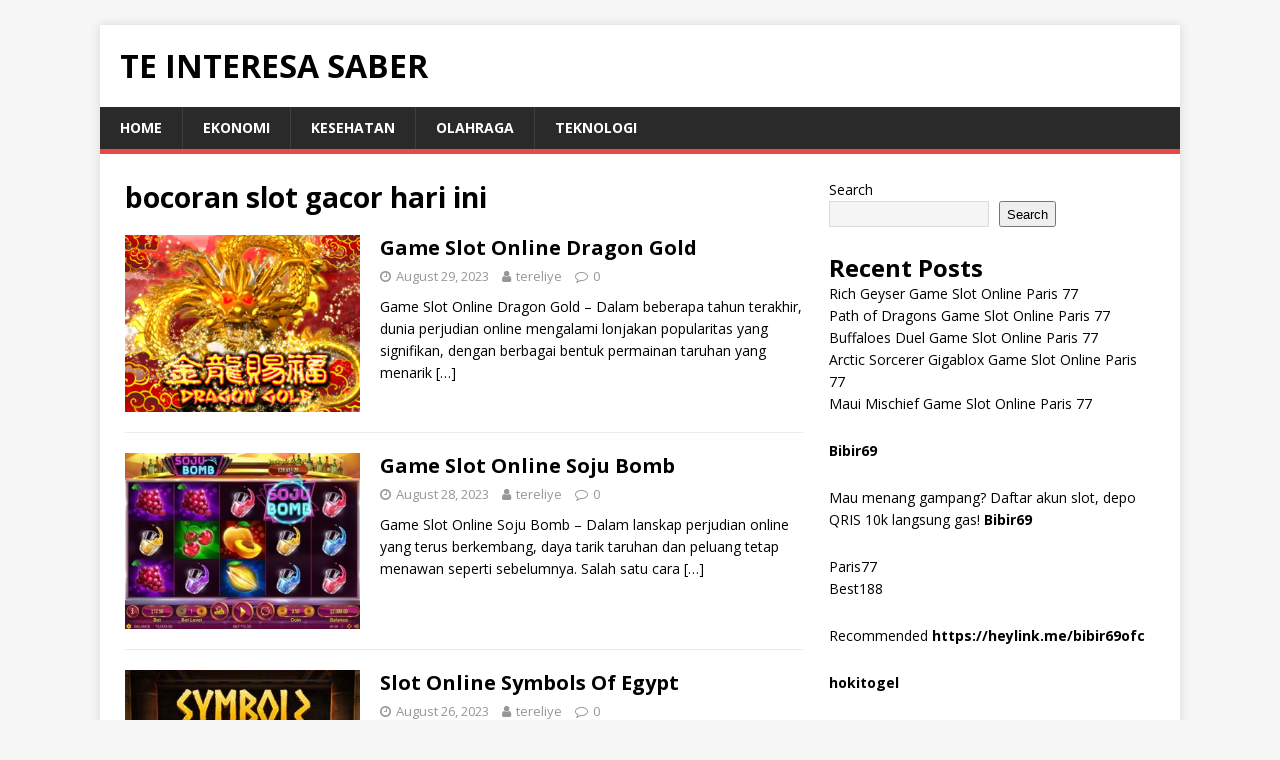

--- FILE ---
content_type: text/html; charset=UTF-8
request_url: https://teinteresasaber.com/tag/bocoran-slot-gacor-hari-ini/
body_size: 10957
content:
<!DOCTYPE html>
<html class="no-js" lang="en-US">
<head>
<meta charset="UTF-8">
<meta name="viewport" content="width=device-width, initial-scale=1.0">
<link rel="profile" href="https://gmpg.org/xfn/11" />
<meta name='robots' content='index, follow, max-image-preview:large, max-snippet:-1, max-video-preview:-1' />

	<!-- This site is optimized with the Yoast SEO plugin v26.8 - https://yoast.com/product/yoast-seo-wordpress/ -->
	<title>bocoran slot gacor hari ini Archives - Te Interesa Saber</title>
	<link rel="canonical" href="https://teinteresasaber.com/tag/bocoran-slot-gacor-hari-ini/" />
	<meta property="og:locale" content="en_US" />
	<meta property="og:type" content="article" />
	<meta property="og:title" content="bocoran slot gacor hari ini Archives - Te Interesa Saber" />
	<meta property="og:url" content="https://teinteresasaber.com/tag/bocoran-slot-gacor-hari-ini/" />
	<meta property="og:site_name" content="Te Interesa Saber" />
	<meta name="twitter:card" content="summary_large_image" />
	<script type="application/ld+json" class="yoast-schema-graph">{"@context":"https://schema.org","@graph":[{"@type":"CollectionPage","@id":"https://teinteresasaber.com/tag/bocoran-slot-gacor-hari-ini/","url":"https://teinteresasaber.com/tag/bocoran-slot-gacor-hari-ini/","name":"bocoran slot gacor hari ini Archives - Te Interesa Saber","isPartOf":{"@id":"https://teinteresasaber.com/#website"},"primaryImageOfPage":{"@id":"https://teinteresasaber.com/tag/bocoran-slot-gacor-hari-ini/#primaryimage"},"image":{"@id":"https://teinteresasaber.com/tag/bocoran-slot-gacor-hari-ini/#primaryimage"},"thumbnailUrl":"https://teinteresasaber.com/wp-content/uploads/2023/08/dragon-gold-slot.png","breadcrumb":{"@id":"https://teinteresasaber.com/tag/bocoran-slot-gacor-hari-ini/#breadcrumb"},"inLanguage":"en-US"},{"@type":"ImageObject","inLanguage":"en-US","@id":"https://teinteresasaber.com/tag/bocoran-slot-gacor-hari-ini/#primaryimage","url":"https://teinteresasaber.com/wp-content/uploads/2023/08/dragon-gold-slot.png","contentUrl":"https://teinteresasaber.com/wp-content/uploads/2023/08/dragon-gold-slot.png","width":480,"height":320,"caption":"dragon gold slot"},{"@type":"BreadcrumbList","@id":"https://teinteresasaber.com/tag/bocoran-slot-gacor-hari-ini/#breadcrumb","itemListElement":[{"@type":"ListItem","position":1,"name":"Home","item":"https://teinteresasaber.com/"},{"@type":"ListItem","position":2,"name":"bocoran slot gacor hari ini"}]},{"@type":"WebSite","@id":"https://teinteresasaber.com/#website","url":"https://teinteresasaber.com/","name":"Te Interesa Saber","description":"","potentialAction":[{"@type":"SearchAction","target":{"@type":"EntryPoint","urlTemplate":"https://teinteresasaber.com/?s={search_term_string}"},"query-input":{"@type":"PropertyValueSpecification","valueRequired":true,"valueName":"search_term_string"}}],"inLanguage":"en-US"}]}</script>
	<!-- / Yoast SEO plugin. -->


<link rel='dns-prefetch' href='//fonts.googleapis.com' />
<link rel="alternate" type="application/rss+xml" title="Te Interesa Saber &raquo; Feed" href="https://teinteresasaber.com/feed/" />
<link rel="alternate" type="application/rss+xml" title="Te Interesa Saber &raquo; Comments Feed" href="https://teinteresasaber.com/comments/feed/" />
<link rel="alternate" type="application/rss+xml" title="Te Interesa Saber &raquo; bocoran slot gacor hari ini Tag Feed" href="https://teinteresasaber.com/tag/bocoran-slot-gacor-hari-ini/feed/" />
<style id='wp-img-auto-sizes-contain-inline-css' type='text/css'>
img:is([sizes=auto i],[sizes^="auto," i]){contain-intrinsic-size:3000px 1500px}
/*# sourceURL=wp-img-auto-sizes-contain-inline-css */
</style>
<style id='wp-emoji-styles-inline-css' type='text/css'>

	img.wp-smiley, img.emoji {
		display: inline !important;
		border: none !important;
		box-shadow: none !important;
		height: 1em !important;
		width: 1em !important;
		margin: 0 0.07em !important;
		vertical-align: -0.1em !important;
		background: none !important;
		padding: 0 !important;
	}
/*# sourceURL=wp-emoji-styles-inline-css */
</style>
<style id='wp-block-library-inline-css' type='text/css'>
:root{--wp-block-synced-color:#7a00df;--wp-block-synced-color--rgb:122,0,223;--wp-bound-block-color:var(--wp-block-synced-color);--wp-editor-canvas-background:#ddd;--wp-admin-theme-color:#007cba;--wp-admin-theme-color--rgb:0,124,186;--wp-admin-theme-color-darker-10:#006ba1;--wp-admin-theme-color-darker-10--rgb:0,107,160.5;--wp-admin-theme-color-darker-20:#005a87;--wp-admin-theme-color-darker-20--rgb:0,90,135;--wp-admin-border-width-focus:2px}@media (min-resolution:192dpi){:root{--wp-admin-border-width-focus:1.5px}}.wp-element-button{cursor:pointer}:root .has-very-light-gray-background-color{background-color:#eee}:root .has-very-dark-gray-background-color{background-color:#313131}:root .has-very-light-gray-color{color:#eee}:root .has-very-dark-gray-color{color:#313131}:root .has-vivid-green-cyan-to-vivid-cyan-blue-gradient-background{background:linear-gradient(135deg,#00d084,#0693e3)}:root .has-purple-crush-gradient-background{background:linear-gradient(135deg,#34e2e4,#4721fb 50%,#ab1dfe)}:root .has-hazy-dawn-gradient-background{background:linear-gradient(135deg,#faaca8,#dad0ec)}:root .has-subdued-olive-gradient-background{background:linear-gradient(135deg,#fafae1,#67a671)}:root .has-atomic-cream-gradient-background{background:linear-gradient(135deg,#fdd79a,#004a59)}:root .has-nightshade-gradient-background{background:linear-gradient(135deg,#330968,#31cdcf)}:root .has-midnight-gradient-background{background:linear-gradient(135deg,#020381,#2874fc)}:root{--wp--preset--font-size--normal:16px;--wp--preset--font-size--huge:42px}.has-regular-font-size{font-size:1em}.has-larger-font-size{font-size:2.625em}.has-normal-font-size{font-size:var(--wp--preset--font-size--normal)}.has-huge-font-size{font-size:var(--wp--preset--font-size--huge)}.has-text-align-center{text-align:center}.has-text-align-left{text-align:left}.has-text-align-right{text-align:right}.has-fit-text{white-space:nowrap!important}#end-resizable-editor-section{display:none}.aligncenter{clear:both}.items-justified-left{justify-content:flex-start}.items-justified-center{justify-content:center}.items-justified-right{justify-content:flex-end}.items-justified-space-between{justify-content:space-between}.screen-reader-text{border:0;clip-path:inset(50%);height:1px;margin:-1px;overflow:hidden;padding:0;position:absolute;width:1px;word-wrap:normal!important}.screen-reader-text:focus{background-color:#ddd;clip-path:none;color:#444;display:block;font-size:1em;height:auto;left:5px;line-height:normal;padding:15px 23px 14px;text-decoration:none;top:5px;width:auto;z-index:100000}html :where(.has-border-color){border-style:solid}html :where([style*=border-top-color]){border-top-style:solid}html :where([style*=border-right-color]){border-right-style:solid}html :where([style*=border-bottom-color]){border-bottom-style:solid}html :where([style*=border-left-color]){border-left-style:solid}html :where([style*=border-width]){border-style:solid}html :where([style*=border-top-width]){border-top-style:solid}html :where([style*=border-right-width]){border-right-style:solid}html :where([style*=border-bottom-width]){border-bottom-style:solid}html :where([style*=border-left-width]){border-left-style:solid}html :where(img[class*=wp-image-]){height:auto;max-width:100%}:where(figure){margin:0 0 1em}html :where(.is-position-sticky){--wp-admin--admin-bar--position-offset:var(--wp-admin--admin-bar--height,0px)}@media screen and (max-width:600px){html :where(.is-position-sticky){--wp-admin--admin-bar--position-offset:0px}}

/*# sourceURL=wp-block-library-inline-css */
</style><style id='wp-block-heading-inline-css' type='text/css'>
h1:where(.wp-block-heading).has-background,h2:where(.wp-block-heading).has-background,h3:where(.wp-block-heading).has-background,h4:where(.wp-block-heading).has-background,h5:where(.wp-block-heading).has-background,h6:where(.wp-block-heading).has-background{padding:1.25em 2.375em}h1.has-text-align-left[style*=writing-mode]:where([style*=vertical-lr]),h1.has-text-align-right[style*=writing-mode]:where([style*=vertical-rl]),h2.has-text-align-left[style*=writing-mode]:where([style*=vertical-lr]),h2.has-text-align-right[style*=writing-mode]:where([style*=vertical-rl]),h3.has-text-align-left[style*=writing-mode]:where([style*=vertical-lr]),h3.has-text-align-right[style*=writing-mode]:where([style*=vertical-rl]),h4.has-text-align-left[style*=writing-mode]:where([style*=vertical-lr]),h4.has-text-align-right[style*=writing-mode]:where([style*=vertical-rl]),h5.has-text-align-left[style*=writing-mode]:where([style*=vertical-lr]),h5.has-text-align-right[style*=writing-mode]:where([style*=vertical-rl]),h6.has-text-align-left[style*=writing-mode]:where([style*=vertical-lr]),h6.has-text-align-right[style*=writing-mode]:where([style*=vertical-rl]){rotate:180deg}
/*# sourceURL=https://teinteresasaber.com/wp-includes/blocks/heading/style.min.css */
</style>
<style id='wp-block-latest-posts-inline-css' type='text/css'>
.wp-block-latest-posts{box-sizing:border-box}.wp-block-latest-posts.alignleft{margin-right:2em}.wp-block-latest-posts.alignright{margin-left:2em}.wp-block-latest-posts.wp-block-latest-posts__list{list-style:none}.wp-block-latest-posts.wp-block-latest-posts__list li{clear:both;overflow-wrap:break-word}.wp-block-latest-posts.is-grid{display:flex;flex-wrap:wrap}.wp-block-latest-posts.is-grid li{margin:0 1.25em 1.25em 0;width:100%}@media (min-width:600px){.wp-block-latest-posts.columns-2 li{width:calc(50% - .625em)}.wp-block-latest-posts.columns-2 li:nth-child(2n){margin-right:0}.wp-block-latest-posts.columns-3 li{width:calc(33.33333% - .83333em)}.wp-block-latest-posts.columns-3 li:nth-child(3n){margin-right:0}.wp-block-latest-posts.columns-4 li{width:calc(25% - .9375em)}.wp-block-latest-posts.columns-4 li:nth-child(4n){margin-right:0}.wp-block-latest-posts.columns-5 li{width:calc(20% - 1em)}.wp-block-latest-posts.columns-5 li:nth-child(5n){margin-right:0}.wp-block-latest-posts.columns-6 li{width:calc(16.66667% - 1.04167em)}.wp-block-latest-posts.columns-6 li:nth-child(6n){margin-right:0}}:root :where(.wp-block-latest-posts.is-grid){padding:0}:root :where(.wp-block-latest-posts.wp-block-latest-posts__list){padding-left:0}.wp-block-latest-posts__post-author,.wp-block-latest-posts__post-date{display:block;font-size:.8125em}.wp-block-latest-posts__post-excerpt,.wp-block-latest-posts__post-full-content{margin-bottom:1em;margin-top:.5em}.wp-block-latest-posts__featured-image a{display:inline-block}.wp-block-latest-posts__featured-image img{height:auto;max-width:100%;width:auto}.wp-block-latest-posts__featured-image.alignleft{float:left;margin-right:1em}.wp-block-latest-posts__featured-image.alignright{float:right;margin-left:1em}.wp-block-latest-posts__featured-image.aligncenter{margin-bottom:1em;text-align:center}
/*# sourceURL=https://teinteresasaber.com/wp-includes/blocks/latest-posts/style.min.css */
</style>
<style id='wp-block-list-inline-css' type='text/css'>
ol,ul{box-sizing:border-box}:root :where(.wp-block-list.has-background){padding:1.25em 2.375em}
/*# sourceURL=https://teinteresasaber.com/wp-includes/blocks/list/style.min.css */
</style>
<style id='wp-block-search-inline-css' type='text/css'>
.wp-block-search__button{margin-left:10px;word-break:normal}.wp-block-search__button.has-icon{line-height:0}.wp-block-search__button svg{height:1.25em;min-height:24px;min-width:24px;width:1.25em;fill:currentColor;vertical-align:text-bottom}:where(.wp-block-search__button){border:1px solid #ccc;padding:6px 10px}.wp-block-search__inside-wrapper{display:flex;flex:auto;flex-wrap:nowrap;max-width:100%}.wp-block-search__label{width:100%}.wp-block-search.wp-block-search__button-only .wp-block-search__button{box-sizing:border-box;display:flex;flex-shrink:0;justify-content:center;margin-left:0;max-width:100%}.wp-block-search.wp-block-search__button-only .wp-block-search__inside-wrapper{min-width:0!important;transition-property:width}.wp-block-search.wp-block-search__button-only .wp-block-search__input{flex-basis:100%;transition-duration:.3s}.wp-block-search.wp-block-search__button-only.wp-block-search__searchfield-hidden,.wp-block-search.wp-block-search__button-only.wp-block-search__searchfield-hidden .wp-block-search__inside-wrapper{overflow:hidden}.wp-block-search.wp-block-search__button-only.wp-block-search__searchfield-hidden .wp-block-search__input{border-left-width:0!important;border-right-width:0!important;flex-basis:0;flex-grow:0;margin:0;min-width:0!important;padding-left:0!important;padding-right:0!important;width:0!important}:where(.wp-block-search__input){appearance:none;border:1px solid #949494;flex-grow:1;font-family:inherit;font-size:inherit;font-style:inherit;font-weight:inherit;letter-spacing:inherit;line-height:inherit;margin-left:0;margin-right:0;min-width:3rem;padding:8px;text-decoration:unset!important;text-transform:inherit}:where(.wp-block-search__button-inside .wp-block-search__inside-wrapper){background-color:#fff;border:1px solid #949494;box-sizing:border-box;padding:4px}:where(.wp-block-search__button-inside .wp-block-search__inside-wrapper) .wp-block-search__input{border:none;border-radius:0;padding:0 4px}:where(.wp-block-search__button-inside .wp-block-search__inside-wrapper) .wp-block-search__input:focus{outline:none}:where(.wp-block-search__button-inside .wp-block-search__inside-wrapper) :where(.wp-block-search__button){padding:4px 8px}.wp-block-search.aligncenter .wp-block-search__inside-wrapper{margin:auto}.wp-block[data-align=right] .wp-block-search.wp-block-search__button-only .wp-block-search__inside-wrapper{float:right}
/*# sourceURL=https://teinteresasaber.com/wp-includes/blocks/search/style.min.css */
</style>
<style id='wp-block-group-inline-css' type='text/css'>
.wp-block-group{box-sizing:border-box}:where(.wp-block-group.wp-block-group-is-layout-constrained){position:relative}
/*# sourceURL=https://teinteresasaber.com/wp-includes/blocks/group/style.min.css */
</style>
<style id='wp-block-paragraph-inline-css' type='text/css'>
.is-small-text{font-size:.875em}.is-regular-text{font-size:1em}.is-large-text{font-size:2.25em}.is-larger-text{font-size:3em}.has-drop-cap:not(:focus):first-letter{float:left;font-size:8.4em;font-style:normal;font-weight:100;line-height:.68;margin:.05em .1em 0 0;text-transform:uppercase}body.rtl .has-drop-cap:not(:focus):first-letter{float:none;margin-left:.1em}p.has-drop-cap.has-background{overflow:hidden}:root :where(p.has-background){padding:1.25em 2.375em}:where(p.has-text-color:not(.has-link-color)) a{color:inherit}p.has-text-align-left[style*="writing-mode:vertical-lr"],p.has-text-align-right[style*="writing-mode:vertical-rl"]{rotate:180deg}
/*# sourceURL=https://teinteresasaber.com/wp-includes/blocks/paragraph/style.min.css */
</style>
<style id='global-styles-inline-css' type='text/css'>
:root{--wp--preset--aspect-ratio--square: 1;--wp--preset--aspect-ratio--4-3: 4/3;--wp--preset--aspect-ratio--3-4: 3/4;--wp--preset--aspect-ratio--3-2: 3/2;--wp--preset--aspect-ratio--2-3: 2/3;--wp--preset--aspect-ratio--16-9: 16/9;--wp--preset--aspect-ratio--9-16: 9/16;--wp--preset--color--black: #000000;--wp--preset--color--cyan-bluish-gray: #abb8c3;--wp--preset--color--white: #ffffff;--wp--preset--color--pale-pink: #f78da7;--wp--preset--color--vivid-red: #cf2e2e;--wp--preset--color--luminous-vivid-orange: #ff6900;--wp--preset--color--luminous-vivid-amber: #fcb900;--wp--preset--color--light-green-cyan: #7bdcb5;--wp--preset--color--vivid-green-cyan: #00d084;--wp--preset--color--pale-cyan-blue: #8ed1fc;--wp--preset--color--vivid-cyan-blue: #0693e3;--wp--preset--color--vivid-purple: #9b51e0;--wp--preset--gradient--vivid-cyan-blue-to-vivid-purple: linear-gradient(135deg,rgb(6,147,227) 0%,rgb(155,81,224) 100%);--wp--preset--gradient--light-green-cyan-to-vivid-green-cyan: linear-gradient(135deg,rgb(122,220,180) 0%,rgb(0,208,130) 100%);--wp--preset--gradient--luminous-vivid-amber-to-luminous-vivid-orange: linear-gradient(135deg,rgb(252,185,0) 0%,rgb(255,105,0) 100%);--wp--preset--gradient--luminous-vivid-orange-to-vivid-red: linear-gradient(135deg,rgb(255,105,0) 0%,rgb(207,46,46) 100%);--wp--preset--gradient--very-light-gray-to-cyan-bluish-gray: linear-gradient(135deg,rgb(238,238,238) 0%,rgb(169,184,195) 100%);--wp--preset--gradient--cool-to-warm-spectrum: linear-gradient(135deg,rgb(74,234,220) 0%,rgb(151,120,209) 20%,rgb(207,42,186) 40%,rgb(238,44,130) 60%,rgb(251,105,98) 80%,rgb(254,248,76) 100%);--wp--preset--gradient--blush-light-purple: linear-gradient(135deg,rgb(255,206,236) 0%,rgb(152,150,240) 100%);--wp--preset--gradient--blush-bordeaux: linear-gradient(135deg,rgb(254,205,165) 0%,rgb(254,45,45) 50%,rgb(107,0,62) 100%);--wp--preset--gradient--luminous-dusk: linear-gradient(135deg,rgb(255,203,112) 0%,rgb(199,81,192) 50%,rgb(65,88,208) 100%);--wp--preset--gradient--pale-ocean: linear-gradient(135deg,rgb(255,245,203) 0%,rgb(182,227,212) 50%,rgb(51,167,181) 100%);--wp--preset--gradient--electric-grass: linear-gradient(135deg,rgb(202,248,128) 0%,rgb(113,206,126) 100%);--wp--preset--gradient--midnight: linear-gradient(135deg,rgb(2,3,129) 0%,rgb(40,116,252) 100%);--wp--preset--font-size--small: 13px;--wp--preset--font-size--medium: 20px;--wp--preset--font-size--large: 36px;--wp--preset--font-size--x-large: 42px;--wp--preset--spacing--20: 0.44rem;--wp--preset--spacing--30: 0.67rem;--wp--preset--spacing--40: 1rem;--wp--preset--spacing--50: 1.5rem;--wp--preset--spacing--60: 2.25rem;--wp--preset--spacing--70: 3.38rem;--wp--preset--spacing--80: 5.06rem;--wp--preset--shadow--natural: 6px 6px 9px rgba(0, 0, 0, 0.2);--wp--preset--shadow--deep: 12px 12px 50px rgba(0, 0, 0, 0.4);--wp--preset--shadow--sharp: 6px 6px 0px rgba(0, 0, 0, 0.2);--wp--preset--shadow--outlined: 6px 6px 0px -3px rgb(255, 255, 255), 6px 6px rgb(0, 0, 0);--wp--preset--shadow--crisp: 6px 6px 0px rgb(0, 0, 0);}:where(.is-layout-flex){gap: 0.5em;}:where(.is-layout-grid){gap: 0.5em;}body .is-layout-flex{display: flex;}.is-layout-flex{flex-wrap: wrap;align-items: center;}.is-layout-flex > :is(*, div){margin: 0;}body .is-layout-grid{display: grid;}.is-layout-grid > :is(*, div){margin: 0;}:where(.wp-block-columns.is-layout-flex){gap: 2em;}:where(.wp-block-columns.is-layout-grid){gap: 2em;}:where(.wp-block-post-template.is-layout-flex){gap: 1.25em;}:where(.wp-block-post-template.is-layout-grid){gap: 1.25em;}.has-black-color{color: var(--wp--preset--color--black) !important;}.has-cyan-bluish-gray-color{color: var(--wp--preset--color--cyan-bluish-gray) !important;}.has-white-color{color: var(--wp--preset--color--white) !important;}.has-pale-pink-color{color: var(--wp--preset--color--pale-pink) !important;}.has-vivid-red-color{color: var(--wp--preset--color--vivid-red) !important;}.has-luminous-vivid-orange-color{color: var(--wp--preset--color--luminous-vivid-orange) !important;}.has-luminous-vivid-amber-color{color: var(--wp--preset--color--luminous-vivid-amber) !important;}.has-light-green-cyan-color{color: var(--wp--preset--color--light-green-cyan) !important;}.has-vivid-green-cyan-color{color: var(--wp--preset--color--vivid-green-cyan) !important;}.has-pale-cyan-blue-color{color: var(--wp--preset--color--pale-cyan-blue) !important;}.has-vivid-cyan-blue-color{color: var(--wp--preset--color--vivid-cyan-blue) !important;}.has-vivid-purple-color{color: var(--wp--preset--color--vivid-purple) !important;}.has-black-background-color{background-color: var(--wp--preset--color--black) !important;}.has-cyan-bluish-gray-background-color{background-color: var(--wp--preset--color--cyan-bluish-gray) !important;}.has-white-background-color{background-color: var(--wp--preset--color--white) !important;}.has-pale-pink-background-color{background-color: var(--wp--preset--color--pale-pink) !important;}.has-vivid-red-background-color{background-color: var(--wp--preset--color--vivid-red) !important;}.has-luminous-vivid-orange-background-color{background-color: var(--wp--preset--color--luminous-vivid-orange) !important;}.has-luminous-vivid-amber-background-color{background-color: var(--wp--preset--color--luminous-vivid-amber) !important;}.has-light-green-cyan-background-color{background-color: var(--wp--preset--color--light-green-cyan) !important;}.has-vivid-green-cyan-background-color{background-color: var(--wp--preset--color--vivid-green-cyan) !important;}.has-pale-cyan-blue-background-color{background-color: var(--wp--preset--color--pale-cyan-blue) !important;}.has-vivid-cyan-blue-background-color{background-color: var(--wp--preset--color--vivid-cyan-blue) !important;}.has-vivid-purple-background-color{background-color: var(--wp--preset--color--vivid-purple) !important;}.has-black-border-color{border-color: var(--wp--preset--color--black) !important;}.has-cyan-bluish-gray-border-color{border-color: var(--wp--preset--color--cyan-bluish-gray) !important;}.has-white-border-color{border-color: var(--wp--preset--color--white) !important;}.has-pale-pink-border-color{border-color: var(--wp--preset--color--pale-pink) !important;}.has-vivid-red-border-color{border-color: var(--wp--preset--color--vivid-red) !important;}.has-luminous-vivid-orange-border-color{border-color: var(--wp--preset--color--luminous-vivid-orange) !important;}.has-luminous-vivid-amber-border-color{border-color: var(--wp--preset--color--luminous-vivid-amber) !important;}.has-light-green-cyan-border-color{border-color: var(--wp--preset--color--light-green-cyan) !important;}.has-vivid-green-cyan-border-color{border-color: var(--wp--preset--color--vivid-green-cyan) !important;}.has-pale-cyan-blue-border-color{border-color: var(--wp--preset--color--pale-cyan-blue) !important;}.has-vivid-cyan-blue-border-color{border-color: var(--wp--preset--color--vivid-cyan-blue) !important;}.has-vivid-purple-border-color{border-color: var(--wp--preset--color--vivid-purple) !important;}.has-vivid-cyan-blue-to-vivid-purple-gradient-background{background: var(--wp--preset--gradient--vivid-cyan-blue-to-vivid-purple) !important;}.has-light-green-cyan-to-vivid-green-cyan-gradient-background{background: var(--wp--preset--gradient--light-green-cyan-to-vivid-green-cyan) !important;}.has-luminous-vivid-amber-to-luminous-vivid-orange-gradient-background{background: var(--wp--preset--gradient--luminous-vivid-amber-to-luminous-vivid-orange) !important;}.has-luminous-vivid-orange-to-vivid-red-gradient-background{background: var(--wp--preset--gradient--luminous-vivid-orange-to-vivid-red) !important;}.has-very-light-gray-to-cyan-bluish-gray-gradient-background{background: var(--wp--preset--gradient--very-light-gray-to-cyan-bluish-gray) !important;}.has-cool-to-warm-spectrum-gradient-background{background: var(--wp--preset--gradient--cool-to-warm-spectrum) !important;}.has-blush-light-purple-gradient-background{background: var(--wp--preset--gradient--blush-light-purple) !important;}.has-blush-bordeaux-gradient-background{background: var(--wp--preset--gradient--blush-bordeaux) !important;}.has-luminous-dusk-gradient-background{background: var(--wp--preset--gradient--luminous-dusk) !important;}.has-pale-ocean-gradient-background{background: var(--wp--preset--gradient--pale-ocean) !important;}.has-electric-grass-gradient-background{background: var(--wp--preset--gradient--electric-grass) !important;}.has-midnight-gradient-background{background: var(--wp--preset--gradient--midnight) !important;}.has-small-font-size{font-size: var(--wp--preset--font-size--small) !important;}.has-medium-font-size{font-size: var(--wp--preset--font-size--medium) !important;}.has-large-font-size{font-size: var(--wp--preset--font-size--large) !important;}.has-x-large-font-size{font-size: var(--wp--preset--font-size--x-large) !important;}
/*# sourceURL=global-styles-inline-css */
</style>

<style id='classic-theme-styles-inline-css' type='text/css'>
/*! This file is auto-generated */
.wp-block-button__link{color:#fff;background-color:#32373c;border-radius:9999px;box-shadow:none;text-decoration:none;padding:calc(.667em + 2px) calc(1.333em + 2px);font-size:1.125em}.wp-block-file__button{background:#32373c;color:#fff;text-decoration:none}
/*# sourceURL=/wp-includes/css/classic-themes.min.css */
</style>
<link rel='stylesheet' id='mh-google-fonts-css' href='https://fonts.googleapis.com/css?family=Open+Sans:400,400italic,700,600' type='text/css' media='all' />
<link rel='stylesheet' id='mh-magazine-lite-css' href='https://teinteresasaber.com/wp-content/themes/mh-magazine-lite/style.css?ver=2.9.2' type='text/css' media='all' />
<link rel='stylesheet' id='mh-font-awesome-css' href='https://teinteresasaber.com/wp-content/themes/mh-magazine-lite/includes/font-awesome.min.css' type='text/css' media='all' />
<script type="text/javascript" src="https://teinteresasaber.com/wp-includes/js/jquery/jquery.min.js?ver=3.7.1" id="jquery-core-js"></script>
<script type="text/javascript" src="https://teinteresasaber.com/wp-includes/js/jquery/jquery-migrate.min.js?ver=3.4.1" id="jquery-migrate-js"></script>
<script type="text/javascript" src="https://teinteresasaber.com/wp-content/themes/mh-magazine-lite/js/scripts.js?ver=2.9.2" id="mh-scripts-js"></script>
<link rel="https://api.w.org/" href="https://teinteresasaber.com/wp-json/" /><link rel="alternate" title="JSON" type="application/json" href="https://teinteresasaber.com/wp-json/wp/v2/tags/742" /><link rel="EditURI" type="application/rsd+xml" title="RSD" href="https://teinteresasaber.com/xmlrpc.php?rsd" />
<meta name="generator" content="WordPress 6.9" />
<!--[if lt IE 9]>
<script src="https://teinteresasaber.com/wp-content/themes/mh-magazine-lite/js/css3-mediaqueries.js"></script>
<![endif]-->
		<style type="text/css" id="wp-custom-css">
			.mh-copyright {
    text-align: center;
    display: none;
}		</style>
		</head>
<body id="mh-mobile" class="archive tag tag-bocoran-slot-gacor-hari-ini tag-742 wp-theme-mh-magazine-lite mh-right-sb" itemscope="itemscope" itemtype="https://schema.org/WebPage">
<div class="mh-container mh-container-outer">
<div class="mh-header-mobile-nav mh-clearfix"></div>
<header class="mh-header" itemscope="itemscope" itemtype="https://schema.org/WPHeader">
	<div class="mh-container mh-container-inner mh-row mh-clearfix">
		<div class="mh-custom-header mh-clearfix">
<div class="mh-site-identity">
<div class="mh-site-logo" role="banner" itemscope="itemscope" itemtype="https://schema.org/Brand">
<div class="mh-header-text">
<a class="mh-header-text-link" href="https://teinteresasaber.com/" title="Te Interesa Saber" rel="home">
<h2 class="mh-header-title">Te Interesa Saber</h2>
</a>
</div>
</div>
</div>
</div>
	</div>
	<div class="mh-main-nav-wrap">
		<nav class="mh-navigation mh-main-nav mh-container mh-container-inner mh-clearfix" itemscope="itemscope" itemtype="https://schema.org/SiteNavigationElement">
			<div class="menu-menu-1-container"><ul id="menu-menu-1" class="menu"><li id="menu-item-10" class="menu-item menu-item-type-custom menu-item-object-custom menu-item-home menu-item-10"><a href="https://teinteresasaber.com/">Home</a></li>
<li id="menu-item-12" class="menu-item menu-item-type-taxonomy menu-item-object-category menu-item-12"><a href="https://teinteresasaber.com/category/ekonomi/">Ekonomi</a></li>
<li id="menu-item-13" class="menu-item menu-item-type-taxonomy menu-item-object-category menu-item-13"><a href="https://teinteresasaber.com/category/kesehatan/">Kesehatan</a></li>
<li id="menu-item-14" class="menu-item menu-item-type-taxonomy menu-item-object-category menu-item-14"><a href="https://teinteresasaber.com/category/olahraga/">Olahraga</a></li>
<li id="menu-item-15" class="menu-item menu-item-type-taxonomy menu-item-object-category menu-item-15"><a href="https://teinteresasaber.com/category/teknologi/">Teknologi</a></li>
</ul></div>		</nav>
	</div>
</header><div class="mh-wrapper mh-clearfix">
	<div id="main-content" class="mh-loop mh-content" role="main">			<header class="page-header"><h1 class="page-title">bocoran slot gacor hari ini</h1>			</header><article class="mh-loop-item mh-clearfix post-212 post type-post status-publish format-standard has-post-thumbnail hentry category-ekonomi category-kesehatan category-olahraga category-teknologi tag-akun-slot-gacor tag-bocoran-slot-gacor-hari-ini tag-gacor-slot tag-info-slot-gacor-hari-ini tag-link-slot-gacor tag-link-slot-gacor-hari-ini tag-pola-slot-gacor tag-pola-slot-gacor-hari-ini tag-rtp-slot-gacor tag-rtp-slot-gacor-hari-ini tag-situs-slot-gacor tag-situs-slot-gacor-2022 tag-situs-slot-gacor-2023-terpercaya tag-situs-slot-gacor-hari-ini tag-situs-slot-gacor-terpercaya tag-slot-gacor tag-slot-gacor-2023 tag-slot-gacor-gampang-menang tag-slot-gacor-hari-ini tag-slot-gacor-malam-ini tag-slot-gacor-maxwin tag-slot-gacor-terbaru tag-slot-gacor-terpercaya tag-slot-online-gacor tag-slot-paling-gacor">
	<figure class="mh-loop-thumb">
		<a href="https://teinteresasaber.com/game-slot-online-dragon-gold/"><img width="326" height="245" src="https://teinteresasaber.com/wp-content/uploads/2023/08/dragon-gold-slot-326x245.png" class="attachment-mh-magazine-lite-medium size-mh-magazine-lite-medium wp-post-image" alt="dragon gold slot" decoding="async" fetchpriority="high" srcset="https://teinteresasaber.com/wp-content/uploads/2023/08/dragon-gold-slot-326x245.png 326w, https://teinteresasaber.com/wp-content/uploads/2023/08/dragon-gold-slot-80x60.png 80w" sizes="(max-width: 326px) 100vw, 326px" />		</a>
	</figure>
	<div class="mh-loop-content mh-clearfix">
		<header class="mh-loop-header">
			<h3 class="entry-title mh-loop-title">
				<a href="https://teinteresasaber.com/game-slot-online-dragon-gold/" rel="bookmark">
					Game Slot Online Dragon Gold				</a>
			</h3>
			<div class="mh-meta mh-loop-meta">
				<span class="mh-meta-date updated"><i class="fa fa-clock-o"></i>August 29, 2023</span>
<span class="mh-meta-author author vcard"><i class="fa fa-user"></i><a class="fn" href="https://teinteresasaber.com/author/tereliye/">tereliye</a></span>
<span class="mh-meta-comments"><i class="fa fa-comment-o"></i><a class="mh-comment-count-link" href="https://teinteresasaber.com/game-slot-online-dragon-gold/#mh-comments">0</a></span>
			</div>
		</header>
		<div class="mh-loop-excerpt">
			<div class="mh-excerpt"><p>Game Slot Online Dragon Gold &#8211; Dalam beberapa tahun terakhir, dunia perjudian online mengalami lonjakan popularitas yang signifikan, dengan berbagai bentuk permainan taruhan yang menarik <a class="mh-excerpt-more" href="https://teinteresasaber.com/game-slot-online-dragon-gold/" title="Game Slot Online Dragon Gold">[&#8230;]</a></p>
</div>		</div>
	</div>
</article><article class="mh-loop-item mh-clearfix post-207 post type-post status-publish format-standard has-post-thumbnail hentry category-ekonomi category-kesehatan category-olahraga category-teknologi tag-akun-slot-gacor tag-bocoran-slot-gacor-hari-ini tag-gacor-slot tag-info-slot-gacor-hari-ini tag-link-slot-gacor tag-link-slot-gacor-hari-ini tag-pola-slot-gacor tag-pola-slot-gacor-hari-ini tag-rtp-slot-gacor tag-rtp-slot-gacor-hari-ini tag-situs-slot-gacor tag-situs-slot-gacor-2022 tag-situs-slot-gacor-2023-terpercaya tag-situs-slot-gacor-hari-ini tag-situs-slot-gacor-terpercaya tag-slot-gacor tag-slot-gacor-2023 tag-slot-gacor-gampang-menang tag-slot-gacor-hari-ini tag-slot-gacor-malam-ini tag-slot-gacor-maxwin tag-slot-gacor-terbaru tag-slot-gacor-terpercaya tag-slot-online-gacor tag-slot-paling-gacor">
	<figure class="mh-loop-thumb">
		<a href="https://teinteresasaber.com/game-slot-online-soju-bomb/"><img width="326" height="245" src="https://teinteresasaber.com/wp-content/uploads/2023/08/Bomb-Soju-slot-326x245.jpg" class="attachment-mh-magazine-lite-medium size-mh-magazine-lite-medium wp-post-image" alt="Bomb Soju slot" decoding="async" srcset="https://teinteresasaber.com/wp-content/uploads/2023/08/Bomb-Soju-slot-326x245.jpg 326w, https://teinteresasaber.com/wp-content/uploads/2023/08/Bomb-Soju-slot-80x60.jpg 80w" sizes="(max-width: 326px) 100vw, 326px" />		</a>
	</figure>
	<div class="mh-loop-content mh-clearfix">
		<header class="mh-loop-header">
			<h3 class="entry-title mh-loop-title">
				<a href="https://teinteresasaber.com/game-slot-online-soju-bomb/" rel="bookmark">
					Game Slot Online Soju Bomb				</a>
			</h3>
			<div class="mh-meta mh-loop-meta">
				<span class="mh-meta-date updated"><i class="fa fa-clock-o"></i>August 28, 2023</span>
<span class="mh-meta-author author vcard"><i class="fa fa-user"></i><a class="fn" href="https://teinteresasaber.com/author/tereliye/">tereliye</a></span>
<span class="mh-meta-comments"><i class="fa fa-comment-o"></i><a class="mh-comment-count-link" href="https://teinteresasaber.com/game-slot-online-soju-bomb/#mh-comments">0</a></span>
			</div>
		</header>
		<div class="mh-loop-excerpt">
			<div class="mh-excerpt"><p>Game Slot Online Soju Bomb &#8211; Dalam lanskap perjudian online yang terus berkembang, daya tarik taruhan dan peluang tetap menawan seperti sebelumnya. Salah satu cara <a class="mh-excerpt-more" href="https://teinteresasaber.com/game-slot-online-soju-bomb/" title="Game Slot Online Soju Bomb">[&#8230;]</a></p>
</div>		</div>
	</div>
</article><article class="mh-loop-item mh-clearfix post-197 post type-post status-publish format-standard has-post-thumbnail hentry category-ekonomi category-kesehatan category-olahraga category-teknologi tag-akun-slot-gacor tag-bocoran-slot-gacor-hari-ini tag-gacor-slot tag-info-slot-gacor-hari-ini tag-link-slot-gacor tag-link-slot-gacor-hari-ini tag-pola-slot-gacor tag-pola-slot-gacor-hari-ini tag-rtp-slot-gacor tag-rtp-slot-gacor-hari-ini tag-situs-slot-gacor tag-situs-slot-gacor-2022 tag-situs-slot-gacor-2023-terpercaya tag-situs-slot-gacor-hari-ini tag-situs-slot-gacor-terpercaya tag-slot-gacor tag-slot-gacor-2023 tag-slot-gacor-gampang-menang tag-slot-gacor-hari-ini tag-slot-gacor-malam-ini tag-slot-gacor-maxwin tag-slot-gacor-terbaru tag-slot-gacor-terpercaya tag-slot-online-gacor tag-slot-paling-gacor">
	<figure class="mh-loop-thumb">
		<a href="https://teinteresasaber.com/slot-online-symbols-of-egypt/"><img width="326" height="245" src="https://teinteresasaber.com/wp-content/uploads/2023/08/Slot-Online-Symbols-Of-Egypt-326x245.jpg" class="attachment-mh-magazine-lite-medium size-mh-magazine-lite-medium wp-post-image" alt="Slot Online Symbols Of Egypt" decoding="async" srcset="https://teinteresasaber.com/wp-content/uploads/2023/08/Slot-Online-Symbols-Of-Egypt-326x245.jpg 326w, https://teinteresasaber.com/wp-content/uploads/2023/08/Slot-Online-Symbols-Of-Egypt-300x225.jpg 300w, https://teinteresasaber.com/wp-content/uploads/2023/08/Slot-Online-Symbols-Of-Egypt-80x60.jpg 80w, https://teinteresasaber.com/wp-content/uploads/2023/08/Slot-Online-Symbols-Of-Egypt.jpg 490w" sizes="(max-width: 326px) 100vw, 326px" />		</a>
	</figure>
	<div class="mh-loop-content mh-clearfix">
		<header class="mh-loop-header">
			<h3 class="entry-title mh-loop-title">
				<a href="https://teinteresasaber.com/slot-online-symbols-of-egypt/" rel="bookmark">
					Slot Online Symbols Of Egypt				</a>
			</h3>
			<div class="mh-meta mh-loop-meta">
				<span class="mh-meta-date updated"><i class="fa fa-clock-o"></i>August 26, 2023</span>
<span class="mh-meta-author author vcard"><i class="fa fa-user"></i><a class="fn" href="https://teinteresasaber.com/author/tereliye/">tereliye</a></span>
<span class="mh-meta-comments"><i class="fa fa-comment-o"></i><a class="mh-comment-count-link" href="https://teinteresasaber.com/slot-online-symbols-of-egypt/#mh-comments">0</a></span>
			</div>
		</header>
		<div class="mh-loop-excerpt">
			<div class="mh-excerpt"><p>Slot Online Symbols Of Egypt &#8211; Dunia permainan slot online telah mengambil alih dunia hiburan, memberikan para pemain pengalaman mendalam dan menawan yang menggabungkan peluang, <a class="mh-excerpt-more" href="https://teinteresasaber.com/slot-online-symbols-of-egypt/" title="Slot Online Symbols Of Egypt">[&#8230;]</a></p>
</div>		</div>
	</div>
</article><article class="mh-loop-item mh-clearfix post-194 post type-post status-publish format-standard has-post-thumbnail hentry category-ekonomi category-kesehatan category-olahraga category-teknologi tag-akun-slot-gacor tag-bocoran-slot-gacor-hari-ini tag-gacor-slot tag-info-slot-gacor-hari-ini tag-link-slot-gacor tag-link-slot-gacor-hari-ini tag-pola-slot-gacor tag-pola-slot-gacor-hari-ini tag-rtp-slot-gacor tag-rtp-slot-gacor-hari-ini tag-situs-slot-gacor tag-situs-slot-gacor-2022 tag-situs-slot-gacor-2023-terpercaya tag-situs-slot-gacor-hari-ini tag-situs-slot-gacor-terpercaya tag-slot-gacor tag-slot-gacor-2023 tag-slot-gacor-gampang-menang tag-slot-gacor-hari-ini tag-slot-gacor-malam-ini tag-slot-gacor-maxwin tag-slot-gacor-terbaru tag-slot-gacor-terpercaya tag-slot-online-gacor tag-slot-paling-gacor">
	<figure class="mh-loop-thumb">
		<a href="https://teinteresasaber.com/hellvis-wild-game-slot-online/"><img width="326" height="245" src="https://teinteresasaber.com/wp-content/uploads/2023/08/Hellvis-Wild-326x245.jpg" class="attachment-mh-magazine-lite-medium size-mh-magazine-lite-medium wp-post-image" alt="Hellvis Wild" decoding="async" loading="lazy" srcset="https://teinteresasaber.com/wp-content/uploads/2023/08/Hellvis-Wild-326x245.jpg 326w, https://teinteresasaber.com/wp-content/uploads/2023/08/Hellvis-Wild-678x509.jpg 678w, https://teinteresasaber.com/wp-content/uploads/2023/08/Hellvis-Wild-80x60.jpg 80w" sizes="auto, (max-width: 326px) 100vw, 326px" />		</a>
	</figure>
	<div class="mh-loop-content mh-clearfix">
		<header class="mh-loop-header">
			<h3 class="entry-title mh-loop-title">
				<a href="https://teinteresasaber.com/hellvis-wild-game-slot-online/" rel="bookmark">
					Hellvis Wild Game Slot Online				</a>
			</h3>
			<div class="mh-meta mh-loop-meta">
				<span class="mh-meta-date updated"><i class="fa fa-clock-o"></i>August 25, 2023</span>
<span class="mh-meta-author author vcard"><i class="fa fa-user"></i><a class="fn" href="https://teinteresasaber.com/author/tereliye/">tereliye</a></span>
<span class="mh-meta-comments"><i class="fa fa-comment-o"></i><a class="mh-comment-count-link" href="https://teinteresasaber.com/hellvis-wild-game-slot-online/#mh-comments">0</a></span>
			</div>
		</header>
		<div class="mh-loop-excerpt">
			<div class="mh-excerpt"><p>Hellvis Wild Game Slot Online &#8211; Dalam dunia hiburan online yang tak terbatas, di mana piksel terjalin dengan imajinasi, terdapat dunia yang melampaui hal-hal biasa. <a class="mh-excerpt-more" href="https://teinteresasaber.com/hellvis-wild-game-slot-online/" title="Hellvis Wild Game Slot Online">[&#8230;]</a></p>
</div>		</div>
	</div>
</article><article class="mh-loop-item mh-clearfix post-191 post type-post status-publish format-standard has-post-thumbnail hentry category-ekonomi category-kesehatan category-olahraga category-teknologi tag-akun-slot-gacor tag-bocoran-slot-gacor-hari-ini tag-gacor-slot tag-info-slot-gacor-hari-ini tag-link-slot-gacor tag-link-slot-gacor-hari-ini tag-pola-slot-gacor tag-pola-slot-gacor-hari-ini tag-rtp-slot-gacor tag-rtp-slot-gacor-hari-ini tag-situs-slot-gacor tag-situs-slot-gacor-2022 tag-situs-slot-gacor-2023-terpercaya tag-situs-slot-gacor-hari-ini tag-situs-slot-gacor-terpercaya tag-slot-gacor tag-slot-gacor-2023 tag-slot-gacor-gampang-menang tag-slot-gacor-hari-ini tag-slot-gacor-malam-ini tag-slot-gacor-maxwin tag-slot-gacor-terbaru tag-slot-gacor-terpercaya tag-slot-online-gacor tag-slot-paling-gacor">
	<figure class="mh-loop-thumb">
		<a href="https://teinteresasaber.com/spin-stone-permainan-slot-online/"><img width="326" height="245" src="https://teinteresasaber.com/wp-content/uploads/2023/08/spin-stone-spadegaming-326x245.png" class="attachment-mh-magazine-lite-medium size-mh-magazine-lite-medium wp-post-image" alt="spin stone spadegaming" decoding="async" loading="lazy" srcset="https://teinteresasaber.com/wp-content/uploads/2023/08/spin-stone-spadegaming-326x245.png 326w, https://teinteresasaber.com/wp-content/uploads/2023/08/spin-stone-spadegaming-678x509.png 678w, https://teinteresasaber.com/wp-content/uploads/2023/08/spin-stone-spadegaming-80x60.png 80w" sizes="auto, (max-width: 326px) 100vw, 326px" />		</a>
	</figure>
	<div class="mh-loop-content mh-clearfix">
		<header class="mh-loop-header">
			<h3 class="entry-title mh-loop-title">
				<a href="https://teinteresasaber.com/spin-stone-permainan-slot-online/" rel="bookmark">
					Spin Stone Permainan Slot Online				</a>
			</h3>
			<div class="mh-meta mh-loop-meta">
				<span class="mh-meta-date updated"><i class="fa fa-clock-o"></i>August 24, 2023</span>
<span class="mh-meta-author author vcard"><i class="fa fa-user"></i><a class="fn" href="https://teinteresasaber.com/author/tereliye/">tereliye</a></span>
<span class="mh-meta-comments"><i class="fa fa-comment-o"></i><a class="mh-comment-count-link" href="https://teinteresasaber.com/spin-stone-permainan-slot-online/#mh-comments">0</a></span>
			</div>
		</header>
		<div class="mh-loop-excerpt">
			<div class="mh-excerpt"><p>Spin Stone Permainan Slot Online – Dalam lanskap perjudian online yang berkembang pesat, permainan slot virtual telah muncul sebagai salah satu bentuk hiburan paling populer <a class="mh-excerpt-more" href="https://teinteresasaber.com/spin-stone-permainan-slot-online/" title="Spin Stone Permainan Slot Online">[&#8230;]</a></p>
</div>		</div>
	</div>
</article><article class="mh-loop-item mh-clearfix post-187 post type-post status-publish format-standard has-post-thumbnail hentry category-ekonomi category-kesehatan category-olahraga category-teknologi tag-akun-slot-gacor tag-bocoran-slot-gacor-hari-ini tag-gacor-slot tag-info-slot-gacor-hari-ini tag-link-slot-gacor tag-link-slot-gacor-hari-ini tag-pola-slot-gacor tag-pola-slot-gacor-hari-ini tag-rtp-slot-gacor tag-rtp-slot-gacor-hari-ini tag-situs-slot-gacor tag-situs-slot-gacor-2022 tag-situs-slot-gacor-2023-terpercaya tag-situs-slot-gacor-hari-ini tag-situs-slot-gacor-terpercaya tag-slot-gacor tag-slot-gacor-2023 tag-slot-gacor-gampang-menang tag-slot-gacor-hari-ini tag-slot-gacor-malam-ini tag-slot-gacor-maxwin tag-slot-gacor-terbaru tag-slot-gacor-terpercaya tag-slot-online-gacor tag-slot-paling-gacor">
	<figure class="mh-loop-thumb">
		<a href="https://teinteresasaber.com/permainan-slot-online-diamonds-of-egypt/"><img width="320" height="245" src="https://teinteresasaber.com/wp-content/uploads/2023/08/diamond-of-egypt-320x245.png" class="attachment-mh-magazine-lite-medium size-mh-magazine-lite-medium wp-post-image" alt="diamond of egypt" decoding="async" loading="lazy" srcset="https://teinteresasaber.com/wp-content/uploads/2023/08/diamond-of-egypt-320x245.png 320w, https://teinteresasaber.com/wp-content/uploads/2023/08/diamond-of-egypt-80x60.png 80w" sizes="auto, (max-width: 320px) 100vw, 320px" />		</a>
	</figure>
	<div class="mh-loop-content mh-clearfix">
		<header class="mh-loop-header">
			<h3 class="entry-title mh-loop-title">
				<a href="https://teinteresasaber.com/permainan-slot-online-diamonds-of-egypt/" rel="bookmark">
					Permainan Slot Online Diamonds of Egypt				</a>
			</h3>
			<div class="mh-meta mh-loop-meta">
				<span class="mh-meta-date updated"><i class="fa fa-clock-o"></i>August 22, 2023</span>
<span class="mh-meta-author author vcard"><i class="fa fa-user"></i><a class="fn" href="https://teinteresasaber.com/author/tereliye/">tereliye</a></span>
<span class="mh-meta-comments"><i class="fa fa-comment-o"></i><a class="mh-comment-count-link" href="https://teinteresasaber.com/permainan-slot-online-diamonds-of-egypt/#mh-comments">0</a></span>
			</div>
		</header>
		<div class="mh-loop-excerpt">
			<div class="mh-excerpt"><p>Permainan Slot Online Diamonds of Egypt &#8211; Dalam lanskap perjudian online yang berkembang pesat, salah satu permainan yang telah menarik perhatian para pemain di seluruh <a class="mh-excerpt-more" href="https://teinteresasaber.com/permainan-slot-online-diamonds-of-egypt/" title="Permainan Slot Online Diamonds of Egypt">[&#8230;]</a></p>
</div>		</div>
	</div>
</article><article class="mh-loop-item mh-clearfix post-182 post type-post status-publish format-standard has-post-thumbnail hentry category-ekonomi category-kesehatan category-olahraga category-teknologi tag-akun-slot-gacor tag-bocoran-slot-gacor-hari-ini tag-gacor-slot tag-info-slot-gacor-hari-ini tag-link-slot-gacor tag-link-slot-gacor-hari-ini tag-pola-slot-gacor tag-pola-slot-gacor-hari-ini tag-rtp-slot-gacor tag-rtp-slot-gacor-hari-ini tag-situs-slot-gacor tag-situs-slot-gacor-2022 tag-situs-slot-gacor-2023-terpercaya tag-situs-slot-gacor-hari-ini tag-situs-slot-gacor-terpercaya tag-slot-gacor tag-slot-gacor-2023 tag-slot-gacor-gampang-menang tag-slot-gacor-hari-ini tag-slot-gacor-malam-ini tag-slot-gacor-maxwin tag-slot-gacor-terbaru tag-slot-gacor-terpercaya tag-slot-online-gacor tag-slot-paling-gacor">
	<figure class="mh-loop-thumb">
		<a href="https://teinteresasaber.com/penn-national-gaming-penyedia-slot-online/"><img width="326" height="134" src="https://teinteresasaber.com/wp-content/uploads/2023/08/penn-national-gaming-326x134.png" class="attachment-mh-magazine-lite-medium size-mh-magazine-lite-medium wp-post-image" alt="penn national gaming" decoding="async" loading="lazy" />		</a>
	</figure>
	<div class="mh-loop-content mh-clearfix">
		<header class="mh-loop-header">
			<h3 class="entry-title mh-loop-title">
				<a href="https://teinteresasaber.com/penn-national-gaming-penyedia-slot-online/" rel="bookmark">
					Penn National Gaming Penyedia Slot Online				</a>
			</h3>
			<div class="mh-meta mh-loop-meta">
				<span class="mh-meta-date updated"><i class="fa fa-clock-o"></i>August 21, 2023</span>
<span class="mh-meta-author author vcard"><i class="fa fa-user"></i><a class="fn" href="https://teinteresasaber.com/author/tereliye/">tereliye</a></span>
<span class="mh-meta-comments"><i class="fa fa-comment-o"></i><a class="mh-comment-count-link" href="https://teinteresasaber.com/penn-national-gaming-penyedia-slot-online/#mh-comments">0</a></span>
			</div>
		</header>
		<div class="mh-loop-excerpt">
			<div class="mh-excerpt"><p>Penn National Gaming Penyedia Slot Online &#8211; Dalam lanskap industri game dan hiburan yang terus berkembang, satu perusahaan menonjol karena inovasi dan pengaruhnya &#8211; Penn National <a class="mh-excerpt-more" href="https://teinteresasaber.com/penn-national-gaming-penyedia-slot-online/" title="Penn National Gaming Penyedia Slot Online">[&#8230;]</a></p>
</div>		</div>
	</div>
</article><article class="mh-loop-item mh-clearfix post-179 post type-post status-publish format-standard has-post-thumbnail hentry category-ekonomi category-kesehatan category-olahraga category-teknologi tag-akun-slot-gacor tag-betsoft tag-bocoran-slot-gacor-hari-ini tag-gacor-slot tag-info-slot-gacor-hari-ini tag-link-slot-gacor tag-link-slot-gacor-hari-ini tag-pola-slot-gacor tag-pola-slot-gacor-hari-ini tag-rtp-slot-gacor tag-rtp-slot-gacor-hari-ini tag-situs-slot-gacor tag-situs-slot-gacor-2022 tag-situs-slot-gacor-2023-terpercaya tag-situs-slot-gacor-hari-ini tag-situs-slot-gacor-terpercaya tag-slot-gacor tag-slot-gacor-2023 tag-slot-gacor-gampang-menang tag-slot-gacor-hari-ini tag-slot-gacor-malam-ini tag-slot-gacor-maxwin tag-slot-gacor-terbaru tag-slot-gacor-terpercaya tag-slot-online-gacor tag-slot-paling-gacor">
	<figure class="mh-loop-thumb">
		<a href="https://teinteresasaber.com/provider-judi-online-betsoft/"><img width="326" height="245" src="https://teinteresasaber.com/wp-content/uploads/2023/08/Betsoft-326x245.png" class="attachment-mh-magazine-lite-medium size-mh-magazine-lite-medium wp-post-image" alt="Betsoft" decoding="async" loading="lazy" srcset="https://teinteresasaber.com/wp-content/uploads/2023/08/Betsoft-326x245.png 326w, https://teinteresasaber.com/wp-content/uploads/2023/08/Betsoft-678x509.png 678w, https://teinteresasaber.com/wp-content/uploads/2023/08/Betsoft-80x60.png 80w" sizes="auto, (max-width: 326px) 100vw, 326px" />		</a>
	</figure>
	<div class="mh-loop-content mh-clearfix">
		<header class="mh-loop-header">
			<h3 class="entry-title mh-loop-title">
				<a href="https://teinteresasaber.com/provider-judi-online-betsoft/" rel="bookmark">
					Provider judi online BetSoft				</a>
			</h3>
			<div class="mh-meta mh-loop-meta">
				<span class="mh-meta-date updated"><i class="fa fa-clock-o"></i>August 20, 2023</span>
<span class="mh-meta-author author vcard"><i class="fa fa-user"></i><a class="fn" href="https://teinteresasaber.com/author/tereliye/">tereliye</a></span>
<span class="mh-meta-comments"><i class="fa fa-comment-o"></i><a class="mh-comment-count-link" href="https://teinteresasaber.com/provider-judi-online-betsoft/#mh-comments">0</a></span>
			</div>
		</header>
		<div class="mh-loop-excerpt">
			<div class="mh-excerpt"><p>Provider judi online BetSoft &#8211; Dalam lanskapgame online yang terus berkembang, penyedia memainkan parah penting dalam membentuk pengalaman bagi para member di seluruh dunia. Salah <a class="mh-excerpt-more" href="https://teinteresasaber.com/provider-judi-online-betsoft/" title="Provider judi online BetSoft">[&#8230;]</a></p>
</div>		</div>
	</div>
</article>	</div>
	<aside class="mh-widget-col-1 mh-sidebar" itemscope="itemscope" itemtype="https://schema.org/WPSideBar"><div id="block-2" class="mh-widget widget_block widget_search"><form role="search" method="get" action="https://teinteresasaber.com/" class="wp-block-search__button-outside wp-block-search__text-button wp-block-search"    ><label class="wp-block-search__label" for="wp-block-search__input-1" >Search</label><div class="wp-block-search__inside-wrapper" ><input class="wp-block-search__input" id="wp-block-search__input-1" placeholder="" value="" type="search" name="s" required /><button aria-label="Search" class="wp-block-search__button wp-element-button" type="submit" >Search</button></div></form></div><div id="block-3" class="mh-widget widget_block">
<div class="wp-block-group"><div class="wp-block-group__inner-container is-layout-flow wp-block-group-is-layout-flow">
<h2 class="wp-block-heading">Recent Posts</h2>


<ul class="wp-block-latest-posts__list wp-block-latest-posts"><li><a class="wp-block-latest-posts__post-title" href="https://teinteresasaber.com/rich-geyser-game-slot-online-paris-77/">Rich Geyser Game Slot Online Paris 77</a></li>
<li><a class="wp-block-latest-posts__post-title" href="https://teinteresasaber.com/path-of-dragons-game-slot-online-paris-77/">Path of Dragons Game Slot Online Paris 77</a></li>
<li><a class="wp-block-latest-posts__post-title" href="https://teinteresasaber.com/buffaloes-duel-game-slot-online-paris-77/">Buffaloes Duel Game Slot Online Paris 77</a></li>
<li><a class="wp-block-latest-posts__post-title" href="https://teinteresasaber.com/arctic-sorcerer-gigablox-game-slot-online-paris-77/">Arctic Sorcerer Gigablox Game Slot Online Paris 77</a></li>
<li><a class="wp-block-latest-posts__post-title" href="https://teinteresasaber.com/maui-mischief-game-slot-online-paris-77/">Maui Mischief Game Slot Online Paris 77</a></li>
</ul></div></div>
</div><div id="block-54" class="mh-widget widget_block widget_text">
<p><strong><a href="https://giglist.com/" data-type="link" data-id="https://giglist.com/">Bibir69</a></strong></p>
</div><div id="block-55" class="mh-widget widget_block widget_text">
<p>Mau menang gampang? Daftar akun slot, depo QRIS 10k langsung gas! <strong><a href="https://www.wemarketingsolution.com/" data-type="link" data-id="https://www.wemarketingsolution.com/">Bibir69</a></strong></p>
</div><div id="block-53" class="mh-widget widget_block widget_text">
<p><a href="https://paris77jp.com/">Paris77</a><br><a href="https://best188jepe.com/">Best188</a></p>
</div><div id="block-56" class="mh-widget widget_block widget_text">
<p>Recommended <a href="https://heylink.me/bibir69ofc"><strong>https://heylink.me/bibir69ofc</strong></a></p>
</div><div id="block-47" class="mh-widget widget_block widget_text">
<p><a href="https://cazino-vulkanslots.com/"><strong>hokitogel</strong></a></p>
</div><div id="block-15" class="mh-widget widget_block widget_text">
<p>Permainan slot terbaik masa kini tahun 2024 <strong><a href="https://rtproma77.info/">rtp roma77</a></strong></p>
</div><div id="block-16" class="mh-widget widget_block widget_text">
<p><strong><a href="https://hoki99slot.info/">Hoki99</a></strong> Situs slot online paling gacor hari ini 2024</p>
</div><div id="block-18" class="mh-widget widget_block widget_text">
<p><strong><a href="https://best188slots.info">best188 link alternatif </a></strong>Situs Dengan Deposit Tercepat dan WD Tercepat</p>
</div><div id="block-23" class="mh-widget widget_block widget_text">
<p>Sensasi kemenangan besar bersama <a href="https://paris77.xyz/"><strong>paris77</strong></a></p>
</div><div id="block-24" class="mh-widget widget_block widget_text">
<p>Tempat nyocol slot online paling murah <strong><a href="https://bibir69d.com/">bibir69</a></strong></p>
</div><div id="block-29" class="mh-widget widget_block">
<ul class="wp-block-list">
<li><strong><a href="https://paris77.xyz/">paris77</a></strong></li>



<li><strong><a href="https://paris77.xyz/">rtp paris77</a></strong></li>



<li><strong><a href="https://paris77.xyz/">paris 77</a></strong></li>



<li><strong><a href="https://paris77.xyz/">https://paris77.xyz/</a></strong></li>



<li><strong><a href="https://paris77.xyz/">paris77.xyz</a></strong></li>
</ul>
</div><div id="block-48" class="mh-widget widget_block widget_text">
<p><strong><a href="https://slotapi.net/">HOKITOGEL</a></strong></p>
</div><div id="block-49" class="mh-widget widget_block widget_text">
<p><a href="https://best188jepe.com/">Best188</a><br></p>
</div><div id="block-50" class="mh-widget widget_block widget_text">
<p></p>
</div><div id="block-51" class="mh-widget widget_block">
<ul class="wp-block-list">
<li><a href="https://dalecarnegieway.com/">ROMA77</a></li>



<li><a href="https://dalecarnegieway.com/">Roma77 Login</a></li>



<li><a href="https://dalecarnegieway.com/">Roma77 Slot Login</a></li>



<li><a href="https://dalecarnegieway.com/">Roma77 Gacor</a></li>



<li><a href="https://dalecarnegieway.com/">Roma77 Online</a></li>
</ul>
</div></aside></div>
<div class="mh-copyright-wrap">
	<div class="mh-container mh-container-inner mh-clearfix">
		<p class="mh-copyright">Copyright &copy; 2026 | WordPress Theme by <a href="https://mhthemes.com/themes/mh-magazine/?utm_source=customer&#038;utm_medium=link&#038;utm_campaign=MH+Magazine+Lite" rel="nofollow">MH Themes</a></p>
	</div>
</div>
</div><!-- .mh-container-outer -->
<script type="speculationrules">
{"prefetch":[{"source":"document","where":{"and":[{"href_matches":"/*"},{"not":{"href_matches":["/wp-*.php","/wp-admin/*","/wp-content/uploads/*","/wp-content/*","/wp-content/plugins/*","/wp-content/themes/mh-magazine-lite/*","/*\\?(.+)"]}},{"not":{"selector_matches":"a[rel~=\"nofollow\"]"}},{"not":{"selector_matches":".no-prefetch, .no-prefetch a"}}]},"eagerness":"conservative"}]}
</script>
<script id="wp-emoji-settings" type="application/json">
{"baseUrl":"https://s.w.org/images/core/emoji/17.0.2/72x72/","ext":".png","svgUrl":"https://s.w.org/images/core/emoji/17.0.2/svg/","svgExt":".svg","source":{"concatemoji":"https://teinteresasaber.com/wp-includes/js/wp-emoji-release.min.js?ver=6.9"}}
</script>
<script type="module">
/* <![CDATA[ */
/*! This file is auto-generated */
const a=JSON.parse(document.getElementById("wp-emoji-settings").textContent),o=(window._wpemojiSettings=a,"wpEmojiSettingsSupports"),s=["flag","emoji"];function i(e){try{var t={supportTests:e,timestamp:(new Date).valueOf()};sessionStorage.setItem(o,JSON.stringify(t))}catch(e){}}function c(e,t,n){e.clearRect(0,0,e.canvas.width,e.canvas.height),e.fillText(t,0,0);t=new Uint32Array(e.getImageData(0,0,e.canvas.width,e.canvas.height).data);e.clearRect(0,0,e.canvas.width,e.canvas.height),e.fillText(n,0,0);const a=new Uint32Array(e.getImageData(0,0,e.canvas.width,e.canvas.height).data);return t.every((e,t)=>e===a[t])}function p(e,t){e.clearRect(0,0,e.canvas.width,e.canvas.height),e.fillText(t,0,0);var n=e.getImageData(16,16,1,1);for(let e=0;e<n.data.length;e++)if(0!==n.data[e])return!1;return!0}function u(e,t,n,a){switch(t){case"flag":return n(e,"\ud83c\udff3\ufe0f\u200d\u26a7\ufe0f","\ud83c\udff3\ufe0f\u200b\u26a7\ufe0f")?!1:!n(e,"\ud83c\udde8\ud83c\uddf6","\ud83c\udde8\u200b\ud83c\uddf6")&&!n(e,"\ud83c\udff4\udb40\udc67\udb40\udc62\udb40\udc65\udb40\udc6e\udb40\udc67\udb40\udc7f","\ud83c\udff4\u200b\udb40\udc67\u200b\udb40\udc62\u200b\udb40\udc65\u200b\udb40\udc6e\u200b\udb40\udc67\u200b\udb40\udc7f");case"emoji":return!a(e,"\ud83e\u1fac8")}return!1}function f(e,t,n,a){let r;const o=(r="undefined"!=typeof WorkerGlobalScope&&self instanceof WorkerGlobalScope?new OffscreenCanvas(300,150):document.createElement("canvas")).getContext("2d",{willReadFrequently:!0}),s=(o.textBaseline="top",o.font="600 32px Arial",{});return e.forEach(e=>{s[e]=t(o,e,n,a)}),s}function r(e){var t=document.createElement("script");t.src=e,t.defer=!0,document.head.appendChild(t)}a.supports={everything:!0,everythingExceptFlag:!0},new Promise(t=>{let n=function(){try{var e=JSON.parse(sessionStorage.getItem(o));if("object"==typeof e&&"number"==typeof e.timestamp&&(new Date).valueOf()<e.timestamp+604800&&"object"==typeof e.supportTests)return e.supportTests}catch(e){}return null}();if(!n){if("undefined"!=typeof Worker&&"undefined"!=typeof OffscreenCanvas&&"undefined"!=typeof URL&&URL.createObjectURL&&"undefined"!=typeof Blob)try{var e="postMessage("+f.toString()+"("+[JSON.stringify(s),u.toString(),c.toString(),p.toString()].join(",")+"));",a=new Blob([e],{type:"text/javascript"});const r=new Worker(URL.createObjectURL(a),{name:"wpTestEmojiSupports"});return void(r.onmessage=e=>{i(n=e.data),r.terminate(),t(n)})}catch(e){}i(n=f(s,u,c,p))}t(n)}).then(e=>{for(const n in e)a.supports[n]=e[n],a.supports.everything=a.supports.everything&&a.supports[n],"flag"!==n&&(a.supports.everythingExceptFlag=a.supports.everythingExceptFlag&&a.supports[n]);var t;a.supports.everythingExceptFlag=a.supports.everythingExceptFlag&&!a.supports.flag,a.supports.everything||((t=a.source||{}).concatemoji?r(t.concatemoji):t.wpemoji&&t.twemoji&&(r(t.twemoji),r(t.wpemoji)))});
//# sourceURL=https://teinteresasaber.com/wp-includes/js/wp-emoji-loader.min.js
/* ]]> */
</script>
<script defer src="https://static.cloudflareinsights.com/beacon.min.js/vcd15cbe7772f49c399c6a5babf22c1241717689176015" integrity="sha512-ZpsOmlRQV6y907TI0dKBHq9Md29nnaEIPlkf84rnaERnq6zvWvPUqr2ft8M1aS28oN72PdrCzSjY4U6VaAw1EQ==" data-cf-beacon='{"version":"2024.11.0","token":"7676b2841ddc4de09d413650ebaf58a5","r":1,"server_timing":{"name":{"cfCacheStatus":true,"cfEdge":true,"cfExtPri":true,"cfL4":true,"cfOrigin":true,"cfSpeedBrain":true},"location_startswith":null}}' crossorigin="anonymous"></script>
</body>
</html>

<!-- Page cached by LiteSpeed Cache 6.4.1 on 2026-02-02 10:20:24 -->